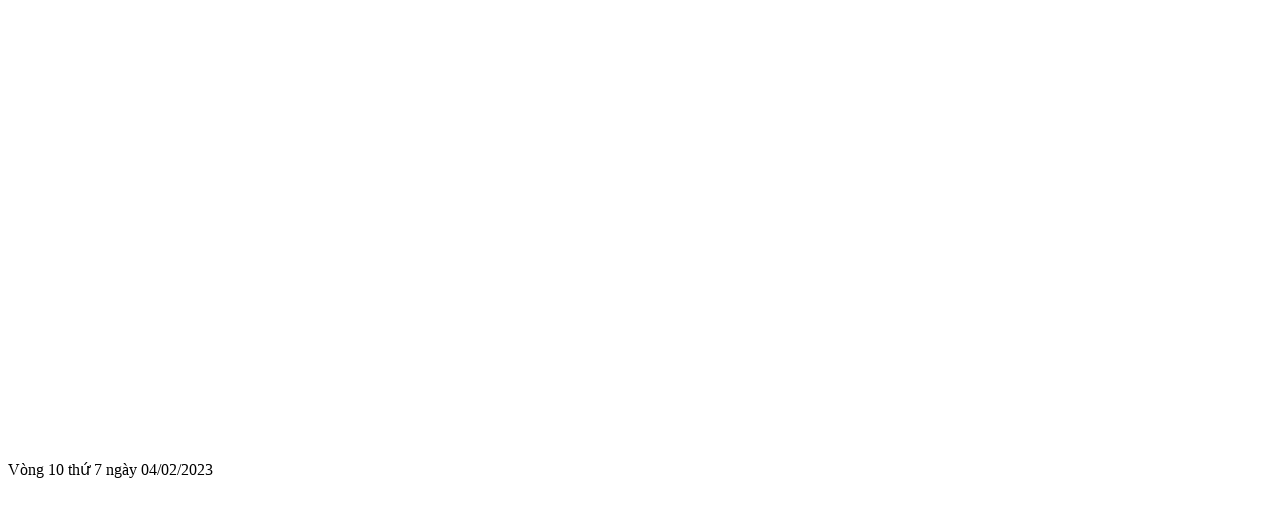

--- FILE ---
content_type: text/html; charset=UTF-8
request_url: http://duachovietnam.net/video/index/load-video/video_id/6239
body_size: 275
content:
	<iframe width="789" height="444" src="https://www.youtube.com/embed/bAvbzgQb_hs" title="VT-04.02.2023-R.10" frameborder="0" allow="accelerometer; autoplay; clipboard-write; encrypted-media; gyroscope; picture-in-picture; web-share" allowfullscreen></iframe>	<p style="margin: 8px 0;">Vòng 10 thứ 7 ngày 04/02/2023</p>